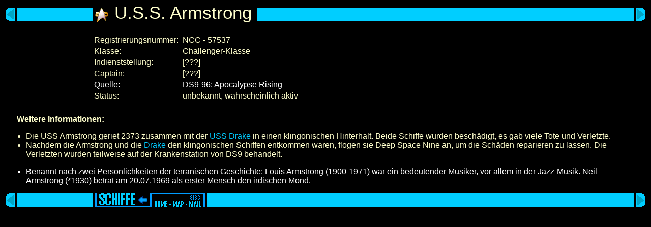

--- FILE ---
content_type: text/html
request_url: https://www.bolarus.de/sibs/ship/armstron.htm
body_size: 1339
content:
<HTML><HEAD><Title>USS Armstrong - SIBS</TITLE><meta name="author" content="Johannes Freudendahl">
<meta name="description" content="Informationen &uuml;ber das Sternenflottenschiff USS Armstrong">
<meta name="keywords" content="Bolarus, Sternenflotte, Armstrong, Drake, Klingonen, Challenger-Klasse"><meta name="language" content="de">
<!-- (c) by Johannes Freudendahl - last Update: 26.07.00 -->
<link rel=stylesheet type="text/css" href="schiffe.css"></HEAD><Body bgcolor="#000000" text="#ffffcc" link="#00ccff" vlink="#ffcc00">

<table height="40" width="100%" border="0" cellspacing="0" cellpadding="0"><tr><td background="../lcars/a1_int3.gif" width="100%" valign="top" align="left"><table align="left" border="0" cellspacing="0" cellpadding="0"><tr>
<td width="25" height="40" id="bl"><a href="aries.htm"><img src="../lcars/a1_int1.gif" border="0"
 alt="USS Aries" width="25" height="40"></a></td><td width="182" align="right"><img src="../lcars/5_ins-st.gif" width="32" height="40"></td>
<td bgcolor="#000000" valign="bottom"><div class="head">&#160;U.S.S. Armstrong&#160;</div></td></tr></table><table align="right" height="40" border="0" cellspacing="0" cellpadding="0"><tr><td height="10"></td></tr><tr>
<td width="25" height="30" id="bl"><a href="bellero1.htm"><img src="../lcars/a1_int2.gif" border="0"
 alt="USS Bellerophon" width="25" height="30"></a></td></tr></table></td></tr></table>

<table><tr><td colspan="3" height="20"></td></tr><tr><td width="170" rowspan="6"></td>
<td width="145">Registrierungsnummer:&#160;</td><td>NCC - 57537</td></tr>
<tr><td>Klasse:</td><td>Challenger-Klasse</td></tr>
<tr><td>Indienststellung:</td><td>[???]</td></tr>
<tr><td>Captain:</td><td>[???]</td></tr>
<tr><td class="qe">Quelle:</td><td class="qe">DS9-96: Apocalypse Rising</td></tr>
<tr><td>Status:</td><td>unbekannt, wahrscheinlich aktiv</td></tr><tr><td colspan="3" height="20"></td></tr></table>

<table><tr><td width="18"></td><td align="left"><b>Weitere Informationen:</b></td></tr><tr><td height="10"></td><td></td></tr></table><table border="0" cellspacing="0" cellpadding="0"><tr><td width="3"></td><td><ul>
<li>Die USS Armstrong geriet 2373 zusammen mit der <a href="drake2.htm">USS Drake</a> in einen klingonischen Hinterhalt. Beide Schiffe wurden besch&auml;digt, es gab viele Tote und Verletzte.
<li>Nachdem die Armstrong und die <a href="drake2.htm">Drake</a> den klingonischen Schiffen entkommen waren, flogen sie Deep Space Nine an, um die Sch&auml;den reparieren zu lassen. Die Verletzten wurden teilweise auf der Krankenstation von DS9 behandelt.<p>
<li class="qe">Benannt nach zwei Pers&ouml;nlichkeiten der terranischen Geschichte: Louis Armstrong (1900-1971) war ein bedeutender Musiker, vor allem in der Jazz-Musik. Neil Armstrong (*1930) betrat am 20.07.1969 als erster Mensch den irdischen Mond.<p></p>
</ul></td><td width="25"><img src="../lcars/z_blind.gif" width="25" height="1"></td></tr></table>

<table height="30" width="100%" border="0" cellspacing="0" cellpadding="0"><tr><td background="../lcars/a1_int3a.gif" width="100%" valign="top"><table align="left" height="30" border="0" cellspacing="0" cellpadding="0">
<tr><td width="25" height="30" id="bl"><a href="aries.htm"><img src="../lcars/a1_int4.gif" border="0"
 alt="USS Aries" width="25" height="30"></a></td><td width="150"></td>
<td bgcolor="#000000" valign="bottom"><a href="../schiffe.htm#armstrong"><img src="../lcars/5_int1.gif" border="0" alt="zur&uuml;ck" width="116" height="30" align="left" hspace="0" vspace="0"></a><img src="../lcars/5_int2.gif" width="108" height="13" hspace="0" vspace="0"><br><a href="../index.htm"><img src="../lcars/5_int3.gif" border="0" alt="Home" width="37" height="17" hspace="0" vspace="0"></a><a href="../sitemap.htm"><img src="../lcars/5_int4.gif" border="0" alt="Map" width="32" height="17" hspace="0" vspace="0"></a><a href="https://freudendahl.net/kontakt/#mail_to_bolarus" target="_blank"><img src="../lcars/5_int5.gif" border="0" alt="Mail" width="39" height="17" hspace="0" vspace="0"></a></td></tr></table><table align="right" height="30" border="0" cellspacing="0" cellpadding="0">
<tr><td width="25" height="30" id="bl"><a href="bellero1.htm"><img src="../lcars/a1_int2.gif" border="0"
 alt="USS Bellerophon" width="25" height="30"></a></td></tr></table></td></tr><tr><td height="5"></td></tr></table>

</Body></HTML>


--- FILE ---
content_type: text/css
request_url: https://www.bolarus.de/sibs/ship/schiffe.css
body_size: 152
content:
a:link { color:#00CCFF;text-decoration:none; }
a:visited { color:#FFCC00;text-decoration:none; }
a:hover { color:#00CCFF;text-decoration:underline; }

body, div, p, td { font-family:Arial,Helvetica,sans-serif;
                   font-size:12pt; }

body { margin-top:5px; }

td.qe { color:#ffffff; }
li.qe { color:#ffffff; }

div.head { font-family:Haettenschweiler,Impact,Arial,sans-serif;
           font-size:26pt;
           background-color:#000000; }

#bl { background-color:#000000; }

#anm { border-color:#0066cc;
       border-style:double;
       color:#FFFFFF;
       background-color:#000044; }
